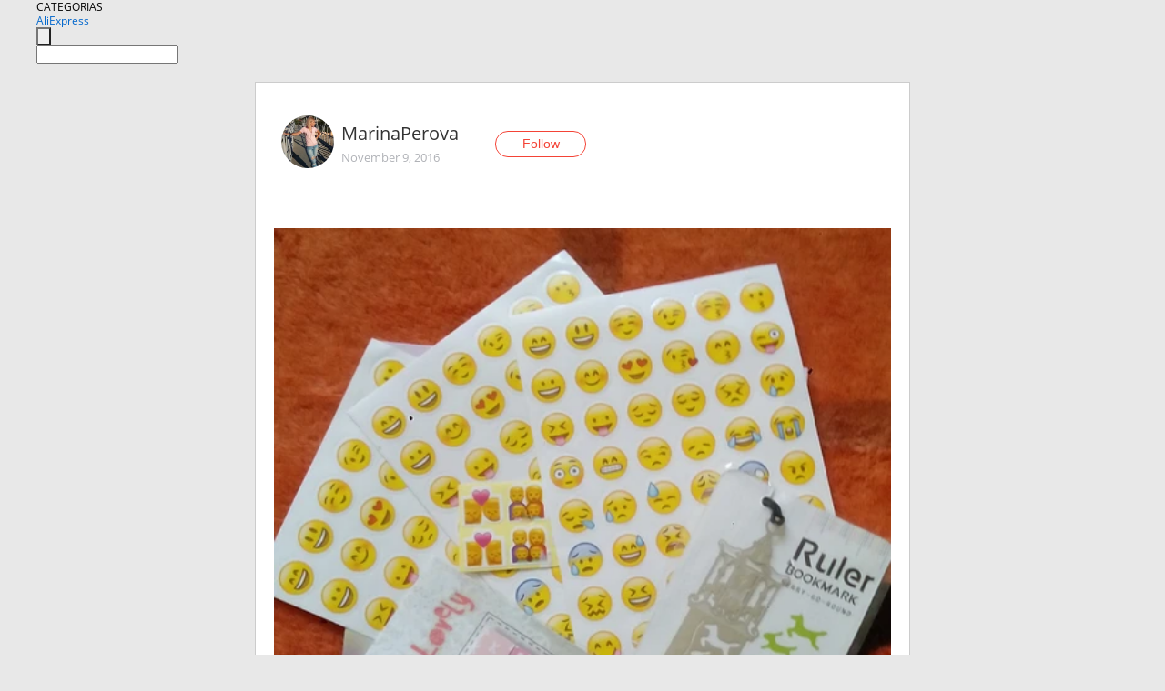

--- FILE ---
content_type: text/html;charset=UTF-8
request_url: https://www.aliexpress.com/star/ru/d-article-10087040993.html
body_size: 7899
content:
<!doctype html>
<html xmlns:og="http://ogp.me/ns#" xmlns:fb="http://www.facebook.com/2008/fbml">
<head>
    <meta charset="utf-8" />
    <meta http-equiv="Content-Type" content="text/html; charset=utf-8">
            <meta name="keywords" content="#AliExpressReview  Милейшая ка">
    
            <meta name="description" content="#AliExpressReview  Милейшая канцелярия. Очень люблю красивые канцтовары, тетради, ручки, блокноты, поэтому заходя в раздел канцелярии на Али, без покупочки уйти" />
        <meta name="google-translate-customization" content="8daa66079a8aa29e-f219f934a1051f5a-ge19f8e1eaa3bf94b-e"/>
            <title>#AliExpressReview  Милейшая ка - Aliexpress</title>
                                                
           <meta name="data-spm" content="a2g1i">
    
    
                <link rel="alternate" media="only screen and (max-width: 640px)" href="https://star.aliexpress.com/post/10087040993"/>    
                <link rel="canonical" href="https://star.aliexpress.com/post/10087040993">     
    
    
           <meta property="og:title" content="#AliExpress" />
   <meta name="twitter:title" content="#AliExpress" />

   <meta property="og:description" content="Smarter Shopping, Better Living!  Aliexpress.com" />
   <meta name="twitter:description" content="Smarter Shopping, Better Living!  Aliexpress.com" />

   <meta property="og:image" content="https://ae-pic-a1.aliexpress-media.com/kf/UT8T0PmXHhaXXagOFbXR.jpg" />
   <meta name="twitter:image" content="https://ae-pic-a1.aliexpress-media.com/kf/UT8T0PmXHhaXXagOFbXR.jpg" />

   <meta property="og:image:width" content="1000" />

   <meta property="og:image:height" content="1284" />

<meta property="og:url" content="https://star.aliexpress.com/post/10087040993?type=1" />

<meta property="og:type" content="article" />

<meta name="twitter:card" content="summary" />
    <meta name="viewport" content="width=device-width, initial-scale=1.0, maximum-scale=1.0, user-scalable=no" />
    <link rel="shortcut icon" href="//ae01.alicdn.com/images/eng/wholesale/icon/aliexpress.ico" type="image/x-icon"/>

    <link rel="stylesheet" type="text/css" href="//i.alicdn.com/ae-ugc/common/pc/??main.css?t=979802" />

    <script src="//i.alicdn.com/ae-global/atom/??atom.js?t=979802" data-locale="en_US"></script>
    <script src="//i.alicdn.com/ae-ugc/??hashmap.js?t=979802"></script>

        <script src="//aeu.alicdn.com/ctl/ctl.js" type="text/javascript" data-env="us"></script>
<script crossorigin type="text/javascript"  data-version="" src="//i.alicdn.com/ae-ugc/collection/pc/article/v2/??article.js?t=979802" async defer></script>



</head>
<body data-locale="" data-spm="10719911"><script>
with(document)with(body)with(insertBefore(createElement("script"),firstChild))setAttribute("exparams","userid=&aplus&ali_beacon_id=&ali_apache_id=&ali_apache_track=&ali_apache_tracktmp=&dmtrack_c={}&hn=ae%2dugc%2dweb%2df033003004235%2eus68&asid=AQAAAACkFB9pWAArEwAAAAAmQ0QYDr8NGQ==&sidx=0",id="beacon-aplus",src="//assets.alicdn.com/g/alilog/??aplus_plugin_aefront/index.js,mlog/aplus_int.js")
</script>
    <script>
    !(function (c, b, d, a) {
        c[a] || (c[a] = {});
        c[a].config = {
            pid: "f1fxt4k42w@c5477aa275899fd",
            appType: "web",
            imgUrl: "https://retcode-us-west-1.arms.aliyuncs.com/r.png?",
            sendResource: true,
            enableLinkTrace: true,
            behavior: true,
            ignore: {
                ignoreApis: [function (str) {
                    return !(/aliexpress/.test(str));
                }]
            }
        };
        with (b) with (body) with (insertBefore(createElement("script"), firstChild)) setAttribute("crossorigin", "", src = d)
    })(window, document, "https://g.alicdn.com/retcode/cloud-sdk/bl.js", "__bl");
</script>
    <input type="hidden" id="web-info:ws-reg-ori" value="detail" />
<input type="hidden" id="userDeviceType" value="" />
<input type="hidden" id="userCountryCode" value="US"/>
<input type="hidden" id="userCountryName" value="United States"/>
<input type="hidden" id="isResponstiveHeader" value="true"/>
<input type="hidden" id="month" value="11"/>
<input type="hidden" id="day" value="20"/>

    <input type="hidden" id="isSeller" value="false"/>

    <dsi src="https://cdp.aliexpress.com/60.htm"></dsi>


<script type="text/javascript">
    var headerConfig = {
        locale: "en_US",
        site: "glo"
    }
</script>


            <esi:include src="https://common.aliexpress.com/aeregion/aliexpress.com/common/@langField/me-lighthouse-header.htm?locale=en_US" ttl="500s"/>
    
<div class="header header-outer-container" id="header" data-spm="1000002">
    <div class="header-wrap container">
                    <div class="hm-left">
                    <div class="header-categories" id="header-categories">
                <span class="categories-title">CATEGORIAS</span>
                <i class="balloon-arrow"></i>
            </div>
                                                <div class="site-logo inside-page-logo">
                        <a href="//www.aliexpress.com/"><span class="logo-base">AliExpress</span></a>
                    </div>
                                    </div>
        <div class="hm-right">
        	                        <esi:include src="https://common.aliexpress.com/aeregion/aliexpress.com/common/@langField/ae-header.htm?locale=en_US" ttl="500s"/>
            </div>
        <div class="hm-middle">
            <form id="form-searchbar" class="searchbar-form" action="/wholesale" method="get">
                <input type="hidden" id="catId" name="catId" value="0" />
                <input type="hidden" id="historyTab" />
                <input type="hidden" id="historySearchInput" />
                <input type="hidden" id="historySearchCountry" />
                <input type="hidden" id="initiative_id" name="initiative_id" value="" />
                                                                                                                                                    <div class="searchbar-operate-box">
                                                <div id="search-cate" class="search-category hidden-sm">
                                                    <div class="search-cate-title"><span id="search-category-value" class="search-category-value"></span></div>
                        </div>
                        <input type="submit" class="search-button" value=""/>
                    </div>
                                <div class="search-key-box">
                                    <input type="text" placeholder="" maxlength="50" autocomplete="off" value="" name="SearchText" class="search-key" id="search-key" />
                                </div>
            </form>
                    </div>
    </div>
</div>

    <link rel="stylesheet" type="text/css" href="//i.alicdn.com/ae-ugc/collection/pc/article/??article.css?t=979802"/>

<div class="empty-tip">
    <div class="tip">
        <img src="//ae01.alicdn.com/kf/HTB1fv9CLXXXXXbWaXXX760XFXXXH.png" alt="">
        <p>No item found</p>
    </div>
</div>

<div class="page-container">
    <div class="container">
        <div class="main-container post-container">
            <div class="loading"></div>
            <div class="mm-ae-listUser-h5 content-container">
                <div class="list">
                    <div class="bg-cover">
                        <div class="mask-layer"></div>
                    </div>
                    <div class="userInfo">
                        <img style="margin: 8px; float: left" src="" alt="">
                        <div class="userInfo-name-container">
                            <span class="nickname"></span>
                            <p class="time"></p>
                        </div>


                        <div class="follow-wrapper ib-wrapper">
                            <span class="btn-follow-wrapper follow">
                                <button class="btn-follow">Follow</button>
                                <button class="btn-following">Following</button>
                            </span>
                        </div>
                    </div>

                    <div id="post-title" class="ugc-post-title subpost-elements">Post Title</div>
                    <div class="guidance">
                        <span id="post-summary-id" class="post-summary">Guidance</span>
                        <div class="post-border"></div>
                    </div>
                </div>
            </div>

            <div class="mm-ae-ugc-tags-h5 content-container" style="display:none">
                <div class="collage-tags">
                    <p>Related hashtags (<span class="tag-num">&nbsp;</span>)</p>
                    <div class="tags-collage"></div>
                </div>
            </div>

            <div class="mm-ae-ugc-comment-like content-container" id="ugc-comment-like">
                <div class="post-feedback">
                    <ul class="ui-tab-nav util-clearfix">
                        <li class="tab-comments ui-tab-active"><i></i>Comments (<span class="num" id="comments-num">0</span>)</li>
                        <li class="tab-likes"><i></i>Likes (<span class="num" id="likes-num">0</span>)</li>
                    </ul>
                    <div class="ui-tab-body">
                        <div class="ui-tab-pannel">
                            <div class="add-comment">
                                <div class="comment-head hide"><span class="comment-name">reply <i class="name">name</i><i class="btn-del">×</i></span></div>
                                <textarea class="form-control" maxlength="500" id="comment-input"></textarea>
                                <div class="comment-login-tips"><p>Sign In</p></div>
                                <div id="error-tips" class="error-tips"></div>
                                <button class="btn-post-comment">Post comment</button>
                            </div>
                            <div class="comments-box" id="comments-box">
                                <ul class="comments-list">
                                </ul>
                                <div class="all-comments hide"><span class="btn-more">VIEW MORE</span></div>
                            </div>
                        </div>
                        <div class="ui-tab-pannel hide">
                            <ul class="likes-list util-clearfix">
                            </ul>
                            <div class="all-likes hide"><span class="btn-more">VIEW MORE</span></div>
                        </div>
                    </div>
                </div>
            </div>
        </div>
    </div>
</div>

<script id="commentTemp" type="text/x-handlebars-template">
{{#each commentList}}
<li>
    <span class="r-avatar"><img src="{{formatAvatar commenterMember}}" class="avatar-m" alt="{{formatName commenterMember commenterMemberseq}}"></span>
    <div class="r-user-info"><span class="r-name">{{formatName commenterMember commenterMemberseq}}</span><span class="r-time">{{time createtime}}</span></div>
    <p class="r-message"><span class="be-reply {{isReplyHide beReplyNickname}}">{{beReplyNickname}}</span>{{comment}}</p>
<div class="r-operations">
    <span class="r-reply-btn" data-id="{{id}}"><i class="reply-icon"></i><span>reply</span></span>
    {{#if canDelete}}
    <span class="r-delete-btn" data-id="{{id}}"><i class="delete-icon">×</i><span>Delete</span></span>
    {{/if}}
</div>
</li>
{{/each}}
</script>

<script id="likeTemp" type="text/x-handlebars-template">
    {{#each likeList}}
    <li>
        <span class="r-avatar"><img src="{{formatAvatar this}}" class="avatar-m" alt="{{formatName this}}"></span>
        <span class="r-name">{{formatName this}}</span>
        <span class="r-time" style="display:none">Followers: {{fansCount}}</span>
    </li>
    {{/each}}
</script>

<script id="productsTemp" type="text/x-handlebars-template">
    <p class="product-header">Product List ({{count this}})</p>
<ul class="product-list">
    {{#each this}}
<li class="{{isLiHide @index}}">
    <div class="product-img-wrapper">
        <a href="{{formatUrl extendsInfo.itemUrl}}"><img src="{{extendsInfo.imageUrl}}"/></a>
    </div>
<div class="product-txt-wrapper">
    <p class="product-title"><a href="{{formatUrl extendsInfo.itemUrl}}">{{extendsInfo.comment}}</a></p>
    {{#if sellOut}}
    <span class="sell-out">Not available</span>
    {{/if}}
<p class="product-price">{{#if mobilePromotionPrice}}<i class="mobile-icon"></i><span class="mobile-tip">App only</span>{{/if}}<a
        href="{{formatUrl extendsInfo.itemUrl}}">{{extendsInfo.showPrice}}</a></p>
</div>
</li>
    {{/each}}
</ul>
    <div class="view-more {{isShow this}}"><span class="btn-more">VIEW MORE</span>
    </div>
</script>

<script>
var runParams = {
    '_lang':'en_US',
    '_platform': 'other',
    '_currency':'USD',
    'postResult': '',
    'isSuccess': 'true',
    'postId': '10087040993',
    'appType': '1',
    'postDetailVO': '%7B%22commentList%22%3A%5B%5D%2C%22isLikeByMe%22%3Afalse%2C%22likeByMe%22%3Afalse%2C%22likeList%22%3A%5B%7B%22createtime%22%3A1530951842044%2C%22id%22%3A50092215263%2C%22memberSeq%22%3A809611498%2C%22origin%22%3A3%2C%22referId%22%3A10087040993%2C%22type%22%3A1%7D%2C%7B%22createtime%22%3A1517603355104%2C%22gmtCreate%22%3A1517603355104%2C%22gmtModified%22%3A1517603355104%2C%22id%22%3A0%2C%22memberSeq%22%3A712505374%2C%22origin%22%3A0%2C%22referId%22%3A10087040993%2C%22type%22%3A1%7D%2C%7B%22createtime%22%3A1517170532782%2C%22gmtCreate%22%3A1517170532782%2C%22gmtModified%22%3A1517170532782%2C%22id%22%3A0%2C%22memberSeq%22%3A185494289%2C%22origin%22%3A7%2C%22referId%22%3A10087040993%2C%22type%22%3A1%7D%2C%7B%22createtime%22%3A1507447766854%2C%22gmtCreate%22%3A1507447766854%2C%22gmtModified%22%3A1507447766854%2C%22id%22%3A0%2C%22memberSeq%22%3A716187839%2C%22origin%22%3A7%2C%22referId%22%3A10087040993%2C%22type%22%3A1%7D%2C%7B%22createtime%22%3A1504810162215%2C%22gmtCreate%22%3A1504810162215%2C%22gmtModified%22%3A1504810162215%2C%22id%22%3A0%2C%22memberSeq%22%3A173818896%2C%22origin%22%3A7%2C%22referId%22%3A10087040993%2C%22type%22%3A1%7D%2C%7B%22createtime%22%3A1504701443982%2C%22gmtCreate%22%3A1504701443982%2C%22gmtModified%22%3A1504701443982%2C%22id%22%3A0%2C%22memberSeq%22%3A709309735%2C%22origin%22%3A7%2C%22referId%22%3A10087040993%2C%22type%22%3A1%7D%2C%7B%22createtime%22%3A1499405606561%2C%22gmtCreate%22%3A1499405606561%2C%22gmtModified%22%3A1499405606561%2C%22id%22%3A0%2C%22memberSeq%22%3A164161172%2C%22origin%22%3A0%2C%22referId%22%3A10087040993%2C%22type%22%3A1%7D%2C%7B%22createtime%22%3A1498022386670%2C%22gmtCreate%22%3A1498022386670%2C%22gmtModified%22%3A1498022386670%2C%22id%22%3A0%2C%22memberSeq%22%3A107801194%2C%22origin%22%3A7%2C%22referId%22%3A10087040993%2C%22type%22%3A1%7D%2C%7B%22createtime%22%3A1496906440301%2C%22gmtCreate%22%3A1496906440301%2C%22gmtModified%22%3A1496906440301%2C%22id%22%3A0%2C%22memberSeq%22%3A861416219%2C%22origin%22%3A7%2C%22referId%22%3A10087040993%2C%22type%22%3A1%7D%2C%7B%22createtime%22%3A1496874564697%2C%22id%22%3A50034718951%2C%22memberSeq%22%3A708458474%2C%22origin%22%3A3%2C%22referId%22%3A10087040993%2C%22type%22%3A1%7D%5D%2C%22memberSnapshotVO%22%3A%7B%22autoIncrFansEnable%22%3Afalse%2C%22avatar%22%3A%22https%3A%2F%2Fae-pic-a1.aliexpress-media.com%2Fkf%2FUTB82G2TiVfJXKJkSamHq6zLyVXag.jpg_200x200.jpg%22%2C%22buyerLevel%22%3A%22A1%22%2C%22commentCount%22%3A0%2C%22contactName%22%3A%22M***a%20P.%22%2C%22country%22%3A%22RU%22%2C%22fansCount%22%3A17858%2C%22followCount%22%3A154%2C%22followedByMe%22%3Afalse%2C%22gender%22%3A%22F%22%2C%22inBlackList%22%3Afalse%2C%22isInBlackList%22%3Afalse%2C%22isLV%22%3Afalse%2C%22lV%22%3Afalse%2C%22memberSeq%22%3A191877993%2C%22nickName%22%3A%22MarinaPerova%22%2C%22officialAccount%22%3Afalse%2C%22selfIntro%22%3A%22%D0%92%D1%81%D0%B5%D0%BC%20%D0%9F%D1%80%D0%B8%D0%B2%D0%B5%D1%82%21%21%21%20%5Cn%D0%9C%D0%B5%D0%BD%D1%8F%20%D0%B7%D0%BE%D0%B2%D1%83%D1%82%20%D0%9C%D0%B0%D1%80%D0%B8%D0%BD%D0%B0%2C%20%D0%BD%D0%B0%20Ali%20%D0%BF%D0%BE%D0%BA%D1%83%D0%BF%D0%B0%D1%8E%20%D1%83%D0%B6%D0%B5%20%D0%B4%D0%B0%D0%B2%D0%BD%D0%BE%20%D0%B8%20%D1%8D%D1%82%D0%BE%20%D0%B2%D0%BE%D1%88%D0%BB%D0%BE%20%D0%B2%20%D0%BF%D1%80%D0%B8%D0%B2%D1%8B%D1%87%D0%BA%D1%83%29%29%29%20%D0%91%D1%83%D0%B4%D1%83%20%D1%80%D0%B0%D0%B4%D0%B0%20%D0%B2%D0%B0%D1%88%D0%B8%D0%BC%20%D0%BE%D1%82%D0%B7%D1%8B%D0%B2%D0%B0%D0%BC%20%D0%B8%20%D0%BA%D0%BE%D0%BC%D0%BC%D0%B5%D0%BD%D1%82%D0%B0%D1%80%D0%B8%D1%8F%D0%BC%29%29%29%20%D0%9F%D0%BE%D0%B4%D0%BF%D0%B8%D1%81%D1%8B%D0%B2%D0%B0%D0%B9%D1%82%D0%B5%D1%81%D1%8C%2C%20%D0%B2%D0%BF%D0%B5%D1%80%D0%B5%D0%B4%D0%B8%20%D0%B5%D1%89%D1%91%20%D0%BC%D0%BD%D0%BE%D0%B3%D0%BE%20%D0%B8%D0%BD%D1%82%D0%B5%D1%80%D0%B5%D1%81%D0%BD%D0%BE%D0%B3%D0%BE%21%21%21%20%20%5Cn%D0%92%D0%B7%D0%B0%D0%B8%D0%BC%D0%BD%D1%8B%D0%B5%20%D0%BB%D0%B0%D0%B9%D0%BA%D0%B8%20%D0%BF%D1%80%D0%B8%D0%B2%D0%B5%D1%82%D1%81%D1%82%D0%B2%D1%83%D1%8E%D1%82%D1%81%D1%8F%29%29%29%5CnOpen%20to%20cooperation.%5CnMy%20mail%20%3A%20Mary-Ta2007%40yandex.ru%5CnMy%20Instagram%3A%20https%3A%2F%2Fwww.instagram.com%2F_marina_perova_%2F%22%2C%22showFollowed%22%3A0%2C%22ustatus%22%3A0%7D%2C%22postEntity%22%3A%7B%22apptype%22%3A1%2C%22categoryId%22%3A42002%2C%22commentCount%22%3A0%2C%22createtime%22%3A1478686672000%2C%22duringReviewPeriod%22%3Afalse%2C%22featured%22%3A0%2C%22hashtags%22%3A%22%23AliExpressReview%22%2C%22id%22%3A10087040993%2C%22itemUrl%22%3A%22https%3A%2F%2Fwww.aliexpress.com%2Fitem%2Fcute-kawaii-creative-horse-birdcage-hollow-metal-bookmark-ruler-for-kids-student-gift-school-supplies-free%2F32594885287.html%3Fspm%3D2114.13010608.0.0.tlgoeg%22%2C%22likeCount%22%3A49%2C%22locale%22%3A%22ru%22%2C%22localeGroup%22%3A%22ru%22%2C%22mainPicHeight%22%3A1284%2C%22mainPicList%22%3A%5B%5D%2C%22mainPicWidth%22%3A1000%2C%22memberseq%22%3A191877993%2C%22origin%22%3A0%2C%22productId%22%3A32594885287%2C%22repostCount%22%3A0%2C%22status%22%3A0%2C%22subPostCount%22%3A13%2C%22subPostList%22%3A%5B%7B%22bigImageUrl%22%3A%22https%3A%2F%2Fae-pic-a1.aliexpress-media.com%2Fkf%2FUT8T0PmXHhaXXagOFbXR.jpg_960x960.jpg%22%2C%22extendsInfo%22%3A%22%7B%5C%22height%5C%22%3A1284%2C%5C%22width%5C%22%3A1000%7D%22%2C%22hasBuy%22%3Afalse%2C%22id%22%3A50061571002%2C%22imageUrl%22%3A%22https%3A%2F%2Fae-pic-a1.aliexpress-media.com%2Fkf%2FUT8T0PmXHhaXXagOFbXR.jpg_640x640.jpg%22%2C%22position%22%3A0%2C%22postId%22%3A10087040993%2C%22type%22%3A1%7D%2C%7B%22content%22%3A%22%23AliExpressReview%20%20%D0%9C%D0%B8%D0%BB%D0%B5%D0%B9%D1%88%D0%B0%D1%8F%20%D0%BA%D0%B0%D0%BD%D1%86%D0%B5%D0%BB%D1%8F%D1%80%D0%B8%D1%8F.%20%D0%9E%D1%87%D0%B5%D0%BD%D1%8C%20%D0%BB%D1%8E%D0%B1%D0%BB%D1%8E%20%D0%BA%D1%80%D0%B0%D1%81%D0%B8%D0%B2%D1%8B%D0%B5%20%D0%BA%D0%B0%D0%BD%D1%86%D1%82%D0%BE%D0%B2%D0%B0%D1%80%D1%8B%2C%20%D1%82%D0%B5%D1%82%D1%80%D0%B0%D0%B4%D0%B8%2C%20%D1%80%D1%83%D1%87%D0%BA%D0%B8%2C%20%D0%B1%D0%BB%D0%BE%D0%BA%D0%BD%D0%BE%D1%82%D1%8B%2C%20%D0%BF%D0%BE%D1%8D%D1%82%D0%BE%D0%BC%D1%83%20%D0%B7%D0%B0%D1%85%D0%BE%D0%B4%D1%8F%20%D0%B2%20%D1%80%D0%B0%D0%B7%D0%B4%D0%B5%D0%BB%20%D0%BA%D0%B0%D0%BD%D1%86%D0%B5%D0%BB%D1%8F%D1%80%D0%B8%D0%B8%20%D0%BD%D0%B0%20%D0%90%D0%BB%D0%B8%2C%20%D0%B1%D0%B5%D0%B7%20%D0%BF%D0%BE%D0%BA%D1%83%D0%BF%D0%BE%D1%87%D0%BA%D0%B8%20%D1%83%D0%B9%D1%82%D0%B8%20%D0%BD%D0%B5%D0%B2%D0%BE%D0%B7%D0%BC%D0%BE%D0%B6%D0%BD%D0%BE%29%29%29%20%D0%AD%D1%82%D1%83%20%D0%BC%D0%B8%D0%BB%D1%83%D1%8E%20%D0%B7%D0%B0%D0%BA%D0%BB%D0%B0%D0%B4%D0%BA%D1%83-%D0%BB%D0%B8%D0%BD%D0%B5%D0%B9%D0%BA%D1%83%20%D0%BF%D0%BE%D0%BB%D1%83%D1%87%D0%B8%D0%BB%D0%B0%20%D1%81%D0%BE%D0%B2%D1%81%D0%B5%D0%BC%20%D0%BD%D0%B5%D0%B4%D0%B0%D0%B2%D0%BD%D0%BE.%20%D0%90%D0%B6%D1%83%D1%80%D0%BD%D0%B0%D1%8F%20%D0%BA%D0%B0%D1%80%D1%83%D1%81%D0%B5%D0%BB%D1%8C%20%D1%81%20%D0%BB%D0%BE%D1%88%D0%B0%D0%B4%D0%BA%D0%BE%D0%B9.%20%D0%BC%D0%B8%D0%BB%D1%8B%D0%B5%20%D1%82%D1%80%D0%B0%D1%84%D0%B0%D1%80%D0%B5%D1%82%D1%8B%20%D0%B7%D0%B2%D0%B5%D1%80%D0%B5%D0%B9%20%D0%B8%20%D1%84%D0%B8%D0%B3%D1%83%D1%80%D0%BE%D0%BA%20-%20%D1%8F%20%D0%BE%D1%87%D0%B5%D0%BD%D1%8C%20%D0%B4%D0%BE%D0%B2%D0%BE%D0%BB%D1%8C%D0%BD%D0%B0%2C%20%D0%BF%D1%80%D0%B8%D1%8F%D1%82%D0%BD%D0%BE%20%D0%B4%D0%B5%D1%80%D0%B6%D0%B0%D1%82%D1%8C%20%D0%B2%20%D1%80%D1%83%D0%BA%D0%B0%D1%85%20%D0%B8%20%D0%B2%D0%B8%D0%B4%D0%B5%D1%82%D1%8C%20%D0%B2%20%D0%BB%D1%8E%D0%B1%D0%B8%D0%BC%D0%BE%D0%B9%20%D0%BA%D0%BD%D0%B8%D0%B3%D0%B5.%20%D0%97%D0%B0%D0%BA%D0%BB%D0%B0%D0%B4%D0%BA%D0%B0%20%D0%B2%D1%8B%D0%BF%D0%BE%D0%BB%D0%BD%D0%B5%D0%BD%D0%B0%20%D0%B8%D0%B7%20%D0%BB%D0%B5%D0%B3%D0%BA%D0%BE%D0%B3%D0%BE%20%D0%BC%D0%B5%D1%82%D0%B0%D0%BB%D0%BB%D0%B0%2C%20%D1%82%D0%BE%D0%BD%D0%B5%D0%BD%D1%8C%D0%BA%D0%B0%D1%8F%2C%20%D0%B1%D0%B5%D0%B7%20%D1%82%D1%80%D1%83%D0%B4%D0%B0%20%D0%B3%D0%BD%D0%B5%D1%82%D1%81%D1%8F%2C%20%D0%BD%D0%BE%20%D0%B2%20%D1%82%D0%BE%D0%B6%D0%B5%20%D0%B2%D1%80%D0%B5%D0%BC%D1%8F%20%D0%BD%D0%B5%20%D0%BF%D1%80%D0%BE%D0%B4%D0%B0%D0%B2%D0%BB%D0%B8%D0%B2%D0%B0%D0%B5%D1%82%20%D0%B8%20%D0%BD%D0%B5%20%D0%BF%D0%BE%D1%80%D1%82%D0%B8%D1%82%20%D0%BF%D0%B5%D1%80%D0%B5%D0%BF%D0%BB%D0%B5%D1%82%20%D0%BA%D0%BD%D0%B8%D0%B3%D0%B8%2C%20%D1%87%D1%82%D0%BE%20%D0%B4%D0%BB%D1%8F%20%D0%BC%D0%B5%D0%BD%D1%8F%20%D0%B2%D0%B0%D0%B6%D0%BD%D0%BE.%20%D0%9A%D1%80%D0%B0%D1%8F%20%D0%B1%D0%B5%D0%B7%20%D0%B7%D0%B0%D0%B7%D1%83%D0%B1%D1%80%D0%B8%D0%BD%2C%20%D0%B5%D1%81%D1%82%D1%8C%20%D0%BD%D0%B5%D0%B1%D0%BE%D0%BB%D1%8C%D1%88%D0%B0%D1%8F%20%D0%BB%D0%B8%D0%BD%D0%B5%D0%B9%D0%BA%D0%B0%20-%2010%20%D1%81%D0%BC.%20%D0%97%D0%B0%D0%BA%D0%BB%D0%B0%D0%B4%D0%BA%D1%83%20%D1%80%D0%B5%D0%BA%D0%BE%D0%BC%D0%B5%D0%BD%D0%B4%D1%83%D1%8E%20-%20%D0%BF%D1%80%D0%B8%D1%8F%D1%82%D0%BD%D0%B0%D1%8F%20%D0%BC%D0%B5%D0%BB%D0%BE%D1%87%D1%8C%20%D0%B4%D0%BB%D1%8F%20%D1%81%D0%B5%D0%B1%D1%8F%20%D0%B8%D0%BB%D0%B8%20%D0%B2%20%D0%BF%D0%BE%D0%B4%D0%B0%D1%80%D0%BE%D0%BA.%20%20%20%22%2C%22hasBuy%22%3Afalse%2C%22id%22%3A50061571003%2C%22position%22%3A1%2C%22postId%22%3A10087040993%2C%22subTranslatedContents%22%3A%7B%22content%22%3A%22%23AliExpressReview%D0%9C%D0%B8%D0%BB%D0%B5%D0%B9%D1%88%D0%B0%D1%8F%20stationery.%20I%20love%20beautiful%20stationery%2C%20notebooks%2C%20pens%2C%20notebooks%2C%20so%20going%20to%20the%20section%20of%20the%20office%20on%20ali%2C%20without%20attempt%20to%20leave%29%29%29%20this%20cute%20bookmark-line%20received%20quite%20recently.%20Openwork%20carousel%20with%20a%20horse.%20Cute%20stencils%20of%20animals%20and%20figures-i%27m%20very%20happy%2C%20it%27s%20nice%20to%20hold%20in%20your%20hands%20and%20see%20in%20your%20favorite%20book.%20The%20bookmark%20is%20made%20of%20light%20metal%2C%20thin%2C%20easily%20bends%2C%20but%20at%20the%20same%20time%20does%20not%20sell%20or%20spoil%20the%20binding%20of%20the%20book%2C%20which%20is%20important%20to%20me.%20Edges%20without%20notches%2C%20there%20is%20a%20small%20ruler-10%20cm.%20Bookmark%20recommend-a%20nice%20little%20thing%20for%20yourself%20or%20as%20a%20gift.%22%7D%2C%22type%22%3A0%7D%2C%7B%22bigImageUrl%22%3A%22https%3A%2F%2Fae-pic-a1.aliexpress-media.com%2Fkf%2FUT803TkXS4aXXagOFbX6.jpg_960x960.jpg%22%2C%22extendsInfo%22%3A%22%7B%5C%22height%5C%22%3A1598%2C%5C%22width%5C%22%3A1000%7D%22%2C%22hasBuy%22%3Afalse%2C%22id%22%3A50061571004%2C%22imageUrl%22%3A%22https%3A%2F%2Fae-pic-a1.aliexpress-media.com%2Fkf%2FUT803TkXS4aXXagOFbX6.jpg_640x640.jpg%22%2C%22position%22%3A2%2C%22postId%22%3A10087040993%2C%22type%22%3A1%7D%2C%7B%22bigImageUrl%22%3A%22https%3A%2F%2Fae-pic-a1.aliexpress-media.com%2Fkf%2FUT8qwvmXG0aXXagOFbXI.jpg_960x960.jpg%22%2C%22extendsInfo%22%3A%22%7B%5C%22height%5C%22%3A404%2C%5C%22width%5C%22%3A1000%7D%22%2C%22hasBuy%22%3Afalse%2C%22id%22%3A50061571005%2C%22imageUrl%22%3A%22https%3A%2F%2Fae-pic-a1.aliexpress-media.com%2Fkf%2FUT8qwvmXG0aXXagOFbXI.jpg_640x640.jpg%22%2C%22position%22%3A3%2C%22postId%22%3A10087040993%2C%22type%22%3A1%7D%2C%7B%22bigImageUrl%22%3A%22https%3A%2F%2Fae-pic-a1.aliexpress-media.com%2Fkf%2FUT8HVLnXSVXXXagOFbXD.jpg_960x960.jpg%22%2C%22extendsInfo%22%3A%22%7B%5C%22height%5C%22%3A2437%2C%5C%22width%5C%22%3A1000%7D%22%2C%22hasBuy%22%3Afalse%2C%22id%22%3A50061571006%2C%22imageUrl%22%3A%22https%3A%2F%2Fae-pic-a1.aliexpress-media.com%2Fkf%2FUT8HVLnXSVXXXagOFbXD.jpg_640x640.jpg%22%2C%22position%22%3A4%2C%22postId%22%3A10087040993%2C%22type%22%3A1%7D%2C%7B%22content%22%3A%22%D0%A1%D1%82%D0%B8%D0%BA%D0%B5%D1%80%D0%B0%D0%BC%D0%B8%20%D0%BF%D0%BE%D0%BB%D1%8C%D0%B7%D1%83%D1%8E%D1%81%D1%8C%20%D0%BF%D0%BE%D1%81%D1%82%D0%BE%D1%8F%D0%BD%D0%BD%D0%BE%2C%20%D0%BE%D0%BD%D0%B8%20%D1%83%D0%B4%D0%BE%D0%B1%D0%BD%D1%8B%20%D0%BA%D0%B0%D0%BA%20%D0%B7%D0%B0%D0%BA%D0%BB%D0%B0%D0%B4%D0%BA%D0%B8%20%D0%B2%20%D0%BA%D0%BD%D0%B8%D0%B6%D0%BA%D0%B8%2C%20%D0%B4%D0%BE%D0%BA%D1%83%D0%BC%D0%B5%D0%BD%D1%82%D1%8B%2C%20%D0%B5%D0%B6%D0%B5%D0%B4%D0%BD%D0%B5%D0%B2%D0%BD%D0%B8%D0%BA%2C%20%D0%BE%D1%87%D0%B5%D0%BD%D1%8C%20%D0%B1%D1%8B%D1%81%D1%82%D1%80%D0%BE%20%D0%BD%D0%B0%D1%85%D0%BE%D0%B4%D0%B8%D1%82%D1%8C%20%D0%B8%D0%BD%D1%84%D0%BE%D1%80%D0%BC%D0%B0%D1%86%D0%B8%D1%8E%2C%20%D0%BA%D0%BE%D1%82%D0%BE%D1%80%D1%83%D1%8E%20%D0%BE%D1%82%D0%BC%D0%B5%D1%87%D0%B0%D0%B5%D1%88%D1%8C.%20%D0%98%D1%81%D0%BF%D0%BE%D0%BB%D1%8C%D0%B7%D1%83%D1%8E%20%D0%B8%20%D0%BD%D0%B0%20%D1%80%D0%B0%D0%B1%D0%BE%D1%82%D0%B5%20%D0%B8%20%D0%B4%D0%BE%D0%BC%D0%B0%29%29%29%20%D0%B2%20%D1%83%D0%BF%D0%B0%D0%BA%D0%BE%D0%B2%D0%BA%D0%B5%208%20%D0%B2%D0%B8%D0%B4%D0%BE%D0%B2%20%D0%BF%D0%BE%2020%20%D1%88%D1%82%20%D1%81%D1%82%D0%B8%D0%BA%D0%B5%D1%80%D0%BE%D0%B2%20%D0%BA%D0%B0%D0%B6%D0%B4%D0%BE%D0%B3%D0%BE%20%20%28%D0%BE%D0%B1%D1%89%D0%B5%D0%B5%20%D0%BA%D0%BE%D0%BB%D0%B8%D1%87%D0%B5%D1%81%D1%82%D0%B2%D0%BE%20-%20160%20%D1%81%D1%82%D0%B8%D0%BA%D0%B5%D1%80%D0%BE%D0%B2%29%2C%20%20%D1%81%D1%82%D0%B8%D0%BA%D0%B5%D1%80%D1%8B%20%D0%BF%D1%80%D0%B8%D1%88%D0%BB%D0%B8%20%D0%BE%D1%87%D0%B5%D0%BD%D1%8C%20%D0%BF%D0%BB%D0%BE%D1%82%D0%BD%D0%BE%D0%BC%2C%D0%BA%D0%BE%D0%BD%D0%B2%D0%B5%D1%80%D1%82%D0%B5-%D0%BF%D0%B0%D0%BA%D0%B5%D1%82%D0%B5%2C%20%D0%B0%D0%B1%D1%81%D0%BE%D0%BB%D1%8E%D1%82%D0%BD%D0%BE%20%D0%BD%D0%B8%D1%87%D0%B5%D0%B3%D0%BE%20%D0%BD%D0%B5%20%D0%BF%D0%BE%D0%BC%D1%8F%D0%BB%D0%BE%D1%81%D1%8C%2C%20%D0%B2%D1%81%D1%91%20%D0%BF%D1%80%D0%B8%D1%88%D0%BB%D0%BE%20%D0%B2%20%D1%86%D0%B5%D0%BB%D0%BE%D1%81%D1%82%D0%B8%20%D0%B8%20%D1%81%D0%BE%D1%85%D1%80%D0%B0%D0%BD%D0%BD%D0%BE%D1%81%D1%82%D0%B8.%20%22%2C%22hasBuy%22%3Afalse%2C%22id%22%3A50061571007%2C%22position%22%3A5%2C%22postId%22%3A10087040993%2C%22subTranslatedContents%22%3A%7B%22content%22%3A%22Stickers%20i%20use%20constantly%2C%20they%20are%20convenient%20as%20bookmarks%20in%20books%2C%20documents%2C%20diary%2C%20very%20quickly%20find%20the%20information%20you%20mark.%20I%20use%20both%20at%20work%20and%20at%20home%29%29%29%20in%20the%20package%20of%208%20kinds%20of%2020%20pcs%20of%20stickers%20each%20%28total%20number-160%20stickers%29%2C%20the%20stickers%20came%20very%20dense%2C%20an%20envelope-package%2C%20absolutely%20nothing%20crumpled%2C%20everything%20came%20safe%20and%20sound.%22%7D%2C%22type%22%3A0%7D%2C%7B%22content%22%3A%2232585077079%22%2C%22extendsInfo%22%3A%22https%3A%2F%2Fwww.aliexpress.com%2Fitem%2F-%2F32585077079.html%3Fspm%3D2114.13010608.0.0.EUpNum%22%2C%22hasBuy%22%3Atrue%2C%22id%22%3A50061571008%2C%22position%22%3A6%2C%22postId%22%3A10087040993%2C%22type%22%3A4%7D%2C%7B%22bigImageUrl%22%3A%22https%3A%2F%2Fae-pic-a1.aliexpress-media.com%2Fkf%2FUT8p96oXGFXXXagOFbXx.jpg_960x960.jpg%22%2C%22extendsInfo%22%3A%22%7B%5C%22height%5C%22%3A1344%2C%5C%22width%5C%22%3A1000%7D%22%2C%22hasBuy%22%3Afalse%2C%22id%22%3A50061571009%2C%22imageUrl%22%3A%22https%3A%2F%2Fae-pic-a1.aliexpress-media.com%2Fkf%2FUT8p96oXGFXXXagOFbXx.jpg_640x640.jpg%22%2C%22position%22%3A7%2C%22postId%22%3A10087040993%2C%22type%22%3A1%7D%2C%7B%22bigImageUrl%22%3A%22https%3A%2F%2Fae-pic-a1.aliexpress-media.com%2Fkf%2FUT8TwroXJpXXXagOFbXW.jpg_960x960.jpg%22%2C%22extendsInfo%22%3A%22%7B%5C%22height%5C%22%3A1781%2C%5C%22width%5C%22%3A1000%7D%22%2C%22hasBuy%22%3Afalse%2C%22id%22%3A50061571010%2C%22imageUrl%22%3A%22https%3A%2F%2Fae-pic-a1.aliexpress-media.com%2Fkf%2FUT8TwroXJpXXXagOFbXW.jpg_640x640.jpg%22%2C%22position%22%3A8%2C%22postId%22%3A10087040993%2C%22type%22%3A1%7D%2C%7B%22bigImageUrl%22%3A%22https%3A%2F%2Fae-pic-a1.aliexpress-media.com%2Fkf%2FUT8YvnnXQNXXXagOFbXH.jpg_960x960.jpg%22%2C%22extendsInfo%22%3A%22%7B%5C%22height%5C%22%3A1389%2C%5C%22width%5C%22%3A1000%7D%22%2C%22hasBuy%22%3Afalse%2C%22id%22%3A50061571011%2C%22imageUrl%22%3A%22https%3A%2F%2Fae-pic-a1.aliexpress-media.com%2Fkf%2FUT8YvnnXQNXXXagOFbXH.jpg_640x640.jpg%22%2C%22position%22%3A9%2C%22postId%22%3A10087040993%2C%22type%22%3A1%7D%2C%7B%22content%22%3A%22%D0%A2%D1%80%D1%83%D0%B4%D0%BE%D0%B2%D1%8B%D0%B5%20%D0%B1%D1%83%D0%B4%D0%BD%D0%B8%20%D0%BE%D0%B1%D1%8B%D1%87%D0%BD%D0%BE%20%D1%81%D0%BA%D1%83%D1%87%D0%BD%D1%8B%2C%20%D1%87%D1%82%D0%BE%D0%B1%D1%8B%20%D1%81%D0%B4%D0%B5%D0%BB%D0%B0%D1%82%D1%8C%20%D1%81%D0%B2%D0%BE%D1%8E%20%D0%B6%D0%B8%D0%B7%D0%BD%D1%8C%20%D1%8F%D1%80%D1%87%D0%B5%20%D0%B8%20%D0%BF%D1%80%D0%B8%D1%8F%D1%82%D0%BD%D0%B5%D0%B5%20%D0%BF%D1%80%D0%B5%D0%B4%D1%81%D1%82%D0%B0%D0%B2%D0%BB%D1%8F%D1%8E%20%D0%B2%D0%B0%D0%BC%20%D0%BE%D0%B4%D0%BD%D0%BE%20%D0%B8%D0%B7%20%D1%81%D1%80%D0%B5%D0%B4%D1%81%D1%82%D0%B2%20%28%D0%A1%D1%82%D0%B8%D0%BA%D0%B5%D1%80%D1%8B-%D0%A1%D0%BC%D0%B0%D0%B9%D0%BB%D1%8B%29%2C%20%D0%BA%D0%BE%D1%82%D0%BE%D1%80%D0%BE%D0%B5%20%D0%B4%D0%B5%D0%BB%D0%B0%D0%B5%D1%82%20%D0%BC%D0%BE%D0%B8%20%D0%B4%D0%BE%D0%BB%D0%B3%D0%B8%D0%B5%20%D1%80%D0%B0%D0%B1%D0%BE%D1%87%D0%B8%D0%B5%20%D0%B4%D0%BD%D0%B8%20%D1%87%D1%83%D1%82%D0%BE%D1%87%D0%BA%D1%83%20%D1%8F%D1%80%D1%87%D0%B5%20%D0%B8%20%D0%B2%D0%B5%D1%81%D0%B5%D0%BB%D0%B5%D0%B5%20%29%29%29%20%20%D0%B7%D0%B0%D0%BA%D0%B0%D0%B7%D1%8B%D0%B2%D0%B0%D1%8E%20%D1%8F%20%D0%B8%D1%85%20%D1%83%D0%B6%D0%B5%20%D0%BD%D0%B5%20%D0%BF%D0%B5%D1%80%D0%B2%D1%8B%D0%B9%20%D1%80%D0%B0%D0%B7%20%D0%BA%D0%B0%D1%87%D0%B5%D1%81%D1%82%D0%B2%D0%BE%D0%BC%20%D0%BF%D0%B5%D1%87%D0%B0%D1%82%D0%B8%20%D0%B8%20%D0%B4%D0%BE%D1%81%D1%82%D0%B0%D0%B2%D0%BA%D0%BE%D0%B9%20%D0%B2%D1%81%D0%B5%D0%B3%D0%B4%D0%B0%20%D0%B4%D0%BE%D0%B2%D0%BE%D0%BB%D1%8C%D0%BD%D0%B0.%20%20%22%2C%22hasBuy%22%3Afalse%2C%22id%22%3A50061571012%2C%22position%22%3A10%2C%22postId%22%3A10087040993%2C%22subTranslatedContents%22%3A%7B%22content%22%3A%22Working%20days%20are%20usually%20boring%20to%20make%20your%20life%20brighter%20and%20more%20pleasant%20i%20present%20you%20one%20of%20the%20means%20%28stickers-smiley%29%2C%20which%20makes%20my%20long%20working%20days%20a%20little%20brighter%20and%20more%20fun%29%29%29%20i%20order%20them%20not%20the%20first%20time%20the%20quality%20of%20printing%20and%20delivery%20is%20always%20satisfied.%22%7D%2C%22type%22%3A0%7D%2C%7B%22content%22%3A%2232603109435%22%2C%22extendsInfo%22%3A%22https%3A%2F%2Fwww.aliexpress.com%2Fitem%2F-%2F32603109435.html%3Fspm%3D2114.13010608.0.0.TLgoEg%22%2C%22hasBuy%22%3Atrue%2C%22id%22%3A50061571013%2C%22position%22%3A11%2C%22postId%22%3A10087040993%2C%22type%22%3A4%7D%2C%7B%22content%22%3A%22%D0%92%D0%BE%D0%BE%D0%B1%D1%89%D0%B5%D0%BC%20%D0%B7%D0%B0%D0%BA%D0%B0%D0%B7%D1%8B%D0%B2%D0%B0%D1%82%D1%8C%20%D0%BA%D0%B0%D0%BD%D1%86%D0%B5%D0%BB%D1%8F%D1%80%D0%B8%D1%8E%20%D0%BD%D0%B0%20%D0%90%D0%BB%D0%B8%20%D0%BC%D0%BE%D0%B6%D0%BD%D0%BE%20%D1%81%D0%BC%D0%B5%D0%BB%D0%BE%29%29%29%20%D0%BD%D0%B5%20%D1%82%D0%BE%D0%BB%D1%8C%D0%BA%D0%BE%20%D0%B4%D0%BB%D1%8F%20%D1%81%D0%B5%D0%B1%D1%8F%20%D0%BD%D0%BE%20%D0%B8%20%D0%BD%D0%B0%20%D0%BF%D0%BE%D0%B4%D0%B0%D1%80%D0%BA%D0%B8%2C%20%D0%BE%D1%81%D0%BE%D0%B1%D0%B5%D0%BD%D0%BD%D0%BE%20%D0%B4%D0%BB%D1%8F%20%D1%82%D0%B5%D1%85%20%D0%BA%D1%82%D0%BE%20%D0%B1%D0%B5%D0%B7%20%D1%83%D0%BC%D0%B0%20%D0%BE%D1%82%20%D0%B2%D1%81%D1%8F%D0%BA%D0%B8%D1%85%20%D0%BA%D0%B0%D0%BD%D1%86%D0%B5%D0%BB%D1%8F%D1%80%D1%81%D0%BA%D0%B8%D1%85%20%D0%B1%D0%B5%D0%B7%D0%B4%D0%B5%D0%BB%D1%83%D1%88%D0%B5%D0%BA%2C%20%D0%B2%D0%B5%D0%B4%D1%8C%20%D1%82%D0%B0%D0%BA%D0%BE%D0%B3%D0%BE%20%D0%B0%D1%81%D1%81%D0%BE%D1%80%D1%82%D0%B8%D0%BC%D0%B5%D0%BD%D1%82%D0%B0.%20%D0%BA%D0%B0%D0%BA%20%D0%BD%D0%B0%20%D0%90%D0%BB%D0%B8%20%D0%B2%D1%8B%20%D0%B1%D0%BE%D0%BB%D1%8C%D1%88%D0%B5%20%D0%BD%D0%B8%20%D0%B3%D0%B4%D0%B5%20%D0%BD%D0%B5%20%D0%B2%D1%81%D1%82%D1%80%D0%B5%D1%82%D0%B8%D1%82%D0%B5.%20%D0%92%D0%B4%D0%BE%D1%85%D0%BD%D0%BE%D0%B2%D0%BB%D1%8F%D0%B9%D1%82%D0%B5%D1%81%D1%8C%2C%20%D1%82%D0%B2%D0%BE%D1%80%D0%B8%D1%82%D0%B5%20%D0%B8%20%D1%81%D0%BE%D0%B7%D0%B4%D0%B0%D0%B2%D0%B0%D0%B9%D1%82%D0%B5%21%20%20%20%22%2C%22hasBuy%22%3Afalse%2C%22id%22%3A50061571014%2C%22position%22%3A12%2C%22postId%22%3A10087040993%2C%22subTranslatedContents%22%3A%7B%22content%22%3A%22In%20general%2C%20you%20can%20order%20the%20office%20on%20ali%20safely%29%29%29%20not%20only%20for%20yourself%20but%20also%20for%20gifts%2C%20especially%20for%20those%20who%20are%20crazy%20about%20any%20stationery%20trinkets%2C%20because%20of%20this%20assortment.%20As%20in%20ali%20you%20will%20not%20meet%20anywhere%20else.%20Inspire%2C%20create%20and%20create%21%22%7D%2C%22type%22%3A0%7D%5D%2C%22subtypes%22%3A%220%2C1%2C4%22%2C%22summary%22%3A%22%22%2C%22title%22%3A%22%22%2C%22translatedContents%22%3A%7B%7D%2C%22viewCount%22%3A0%7D%7D',
    'spm':'',
    'fromSns':''
};
</script><script>
    var i18n_biz = window.i18n_biz || {};
    i18n_biz.productList = "Product List";
    i18n_biz.appOnly = "App only";
    i18n_biz.notAvailable = "Not available";
    i18n_biz.viewMore = "VIEW MORE";

    
seajs.iuse("//i.alicdn.com/ae-ugc/collection/pc/article/v2/article.js")(function (Article) {
        Article.init();
    });
</script>

    <script>
        if(!window.runParams) {
		    window.runParams = {};
	    }
	    window.runParams._csrf_token = 'd598eda9-1d9e-4139-86c4-f24056693413'
    </script>
                <esi:include src="https://common.aliexpress.com/aeregion/aliexpress.com/common/@langField/ae-footer.htm?locale=en_US" ttl="500s"/>
    
</body>
</html>


--- FILE ---
content_type: application/javascript
request_url: https://ae.mmstat.com/eg.js?t=1763644583582
body_size: 82
content:
window.goldlog=(window.goldlog||{});goldlog.Etag="qgKmIc92xgECARJ068eqgrEO";goldlog.stag=2;

--- FILE ---
content_type: application/javascript
request_url: https://ae.mmstat.com/eg.js?t=1763644586097
body_size: -2
content:
window.goldlog=(window.goldlog||{});goldlog.Etag="qgKmIZEM7W0CARJ068f4j2VA";goldlog.stag=2;